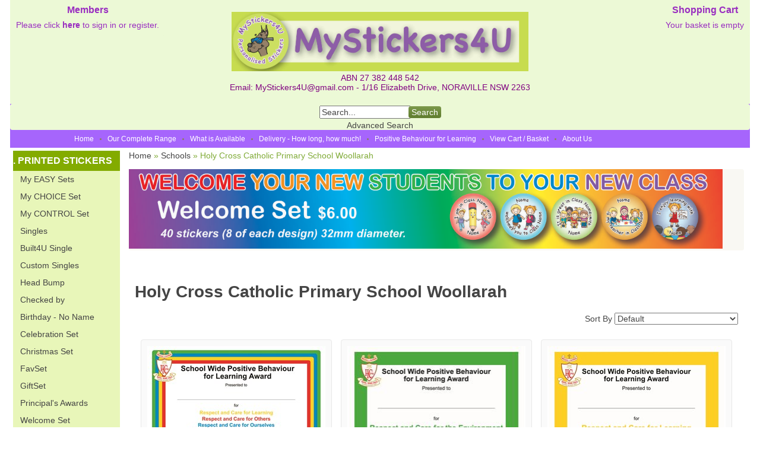

--- FILE ---
content_type: text/css; charset=utf-8
request_url: https://www.mystickers4u.com/css/style.Listing.css?sd=4c386a4b6971726877575952676f6f6866513175777644636d625470527330454f766d59594d6b53393372695a5773476c75476247556e507a6b593746425441
body_size: 2957
content:
.wButton{border-radius:0; -webkit-border-radius: 4px; -moz-border-radius: 4px; -khtml-border-radius: 4px; border-width:0 !important; font-size:100% !important; padding:3px; -webkit-transition: background-color 0.4s ease; -moz-transition: background-color 0.4s ease; -o-transition: background-color 0.4s ease; transition: background-color 0.4s ease;}.wHeader{padding: 8px 0; font-size: 16px; font-weight: bold;}.Section1 .wHeader{text-align:center;}.Section5 .wHeader{padding-left: 10px;}.wWrapper{padding:0px;}.Section8 .wWrapper{padding:10px;}.wWrapperOut{border-radius:4px; -webkit-border-radius: 4px; -moz-border-radius: 4px; -khtml-border-radius: 4px;}.wCenter{padding:0px !important;}.LeftSection .wCenter, .RightSection .wCenter{ padding:0px 12px !important;}.Section1 .ShoppingCart{ position:absolute; right:0; top:0;}.Section1 .MemberBox{ position:absolute; left:0; top:0;}.Section1 .ShoppingCart .wCenter, .Section1 .MemberBox .wCenter{ padding:0px 10px 10px 10px !important;}.Section1 .CustomMenu ul, .Section1 .CustomPagesMenu ul, .Section1 .Categories ul, .Section1 .Brands ul{ float:right;}.Section1 .CustomMenu ul a, .Section1 .CustomPagesMenu ul a, .Section1 .Categories ul a, .Section1 .Brands ul a{padding: 6px 10px; display: block; -webkit-transition: background-color 0.4s ease; -moz-transition: background-color 0.4s ease; -o-transition: background-color 0.4s ease; transition: background-color 0.4s ease; margin: 0 3px;}.Section1 .ShoppingCart .wButton{font-size: 11px !important; padding: 4px 5px;}.Section1 .ShoppingCart br, .Section1 .ShoppingCart .CalculateShippingLink{ display:none;}.Section2 .CustomMenu ul li, .Section2 .CustomPagesMenu ul li, .Section2 .Categories ul i, .Section2 .Brands ul li{-webkit-transition: all 0.3s ease-in-out; -moz-transition: all 0.3s ease-in-out; -o-transition: all 0.3s ease-in-out; transition: all 0.3s ease-in-out;}.Section2 .CustomMenu ul a, .Section2 .CustomPagesMenu ul a, .Section2 .Brands ul a{padding: 6px 10px 6px 10px; display:block; font-size:12px; -webkit-transition: all 0.3s ease-in-out; -moz-transition: all 0.3s ease-in-out; -o-transition: all 0.3s ease-in-out; transition: all 0.3s ease-in-out;}.Section2 .Categories ul a{padding: 12px 14px 12px 14px; display:block; font-size:15px; font-weight:bold; -webkit-transition: all 0.3s ease-in-out; -moz-transition: all 0.3s ease-in-out; -o-transition: all 0.3s ease-in-out; transition: all 0.3s ease-in-out;}.Section2 .CustomMenu ul li, .Section2 .CustomPagesMenu ul li, .Section2 .Brands ul li{padding: 0 3px 0 0; background-image:url(//static.shop033.com/resources/63/1000035/picture/F9/83244793.png); background-position:right center; background-repeat:no-repeat; display:block;}.Section2 .Categories ul li{ padding: 0 3px 0 0; background-image:url(//static.shop033.com/resources/63/1000035/picture/99/83218073.png); background-position:right center; background-repeat:no-repeat; display:block;}.Section2 .CustomMenu ul li.last, .Section2 .CustomPagesMenu ul li.last, .Section2 .Categories ul li.last, .Section2 .Brands ul li.last, .Section2 .CustomMenu ul li ul li, .Section2 .CustomPagesMenu ul li ul li, .Section2 .Categories ul li ul li, .Section2 .Brands ul li ul li{background-image:none;}.Section2 .CustomMenu ul ul, .Section2 .CustomPagesMenu ul ul, .Section2 .Categories ul ul, .Section2 .Brands ul ul{box-shadow: 3px 3px 6px rgba(0,0,0,0.3); -moz-box-shadow: 3px 3px 6px rgba(0,0,0,0.3); -webkit-box-shadow: 3px 3px 6px rgba(0,0,0,0.3);}.Section2 .CustomMenu ul li ul a, .Section2 .Categories ul li ul a{padding:7px 12px; display:block; font-size:12px; font-weight:400;}.Section2 .CustomMenu ul li ul a:hover, .Section2 .Categories ul li ul a:hover{background-image:url(//static.shop033.com/resources/63/1000035/picture/6C/83000428.png); background-position: left center; background-repeat:no-repeat;}.LeftSection .CustomMenu ul a, .LeftSection .CustomPagesMenu ul a, .LeftSection .Categories ul a, .LeftSection .Brands ul a, .RightSection .CustomMenu ul a, .RightSection .CustomPagesMenu ul a, .RightSection .Categories ul a, .RightSection .Brands ul a{ padding:5px 0; display:block;}.DataViewItem{ border:1px solid #ddd; margin:5px; padding:10px;}.DataViewItemOurPrice{font-size: 150%;}.DataViewItemThumbnailImage{ margin-bottom:10px;}.RecentBlogPosts .recent-blog-timestamp, .RecentBlogPosts .recent-blog-title, .RecentBlogPosts .recent-blog-description{ float: left; width: 100%; display: block;}.Section8 .CustomPagesMenu ul a{padding: 5px 0; display: block; border-bottom: 1px solid #f0f0f0;}.Section8 .CustomPagesMenu ul li.last a{border-bottom: 0px solid #f0f0f0;}.Newsletter .wTextField{margin-bottom: 5px; width: 94%; padding: 5px; border-radius: 4px; border: 1px solid #ccc; outline: none;}.RecentBlogPosts .recent-blog-item{padding-bottom: 14px; padding-left: 0; float: left;}.RecentBlogPosts .recent-blog-timestamp{ font-style: italic;}.RecentBlogPosts .recent-blog-title{margin: 1px 0;}.NewProducts .DataViewItem, .BestSellers .DataViewItem{ background-color: #fff;} body{font-family: Arial; font-size: 14px; color: rgb(68,68,68); background-color: transparent; margin: 0 0 0 0;}table,td,tr,div,span,p{font-family:Arial} a{color: rgb(68,68,68); text-decoration: none;}a:hover{color: rgb(68,68,68); text-decoration: none;}a:visited{color: rgb(68,68,68);}.Categories .dropdown-vertical ul, .Categories .list-vertical ul, .Brands ul, .CustomPagesMenu .dropdown-vertical ul, .CustomPagesMenu .list-vertical ul, .CustomMenu .dropdown-vertical ul, .CustomMenu .list-vertical ul{list-style-position: outside;list-style-type: none;padding: 0;18px;margin-top: 0px;margin-bottom: 0px;} .wTextField{font-family: Arial; font-size: 14px;}select{font-family: Arial; font-size: 14px;}.wWrapperOut, .wWrapperIn, .wWrapperContent{padding: 0px; position: relative;} .wHeaderOut, .wHeaderIn, .wHeaderContent{padding: 0px; position: relative;} .wFooterOut, .wFooterIn, .wFooterContent{padding: 0px; position: relative;} .LeftColumn{width: 30px;}.RightColumn{width: 30px;}.Main{width: 1200px; border: 0 solid rgb(237,234,221); background-color: transparent; alignment: center; margin-left: auto; margin-right: auto; -moz-border-radius: 5px; -webkit-border-radius: 5px; -khtml-border-radius: 5px; border-radius: 5px; behavior: url('/css/ie-css3.htc');}.AshopLinkItem{width: 1200px;}.HeaderSection{border: 0 solid rgb(255,255,255); background-color: rgb(236,249,214);}.HeaderSection .HeaderSectionWidget .wWrapperOut{margin: 20px 0 20px 0; background-color: transparent;}.HeaderSectionWidget li:hover{background-color: transparent;}.HeaderSectionWidget .dropdown li li{background-color: transparent;}.HeaderSectionWidget .dropdown li li a:hover{background-color: rgb(255,255,255);}.HeaderSection .HeaderSectionWidget .wHeaderOut{background-color: transparent;}.HeaderSection .HeaderSectionWidget .wFooterOut{background-color: transparent;}.FooterSection{border: 0 solid rgb(255,255,255); background-color: rgb(108,108,108); -moz-border-radius: 4px; -webkit-border-radius: 4px; -khtml-border-radius: 4px; border-radius: 4px; behavior: url('/css/ie-css3.htc');}.FooterSection .FooterSectionWidget .wWrapperOut{margin: 10px 10px 10px 10px; background-color: transparent;}.FooterSectionWidget li:hover{background-color: transparent;}.FooterSectionWidget .dropdown li li{background-color: transparent;}.FooterSectionWidget .dropdown li li a:hover{background-color: rgb(255,255,255);}.FooterSection .FooterSectionWidget .wHeaderOut{background-color: transparent;}.FooterSection .FooterSectionWidget .wFooterOut{background-color: transparent;}.CenterSection{border: 0 solid rgb(0,0,0); background-color: rgb(255,255,255); -moz-border-radius: 4px; -webkit-border-radius: 4px; -khtml-border-radius: 4px; border-radius: 4px; behavior: url('/css/ie-css3.htc');}.CenterSection .CenterSectionWidget .wWrapperOut{margin: 10px 10px 10px 10px; background-color: transparent;}.CenterSectionWidget li:hover{background-color: transparent;}.CenterSectionWidget .dropdown li li{background-color: transparent;}.CenterSectionWidget .dropdown li li a:hover{background-color: rgb(255,255,255);}.CenterSection .CenterSectionWidget .wHeaderOut{background-color: transparent;}.CenterSection .CenterSectionWidget .wFooterOut{background-color: transparent;}.LeftColumn{background-color: transparent;}.LeftSection{border: 0 solid rgb(248,248,248); background-color: transparent;}.LeftSection .LeftSectionWidget .wWrapperOut{margin: 5px 5px 5px 5px; background-color: rgb(255,255,255);}.LeftSectionWidget li:hover{background-color: rgb(249,248,244);}.LeftSectionWidget .dropdown li li{background-color: rgb(249,248,244);}.LeftSectionWidget .dropdown li li a:hover{background-color: rgb(255,255,255);}.LeftSection .LeftSectionWidget .wHeaderOut{background-color: rgb(238,234,222);}.LeftSection .LeftSectionWidget .wFooterOut{background-color: rgb(238,234,222);}.Section1{border: 0 solid transparent;}.Section1 .Section1Widget .wWrapperOut{margin: 0 0 0 0; background-color: rgb(253,253,251);}.Section1Widget li:hover{background-color: transparent;}.Section1Widget .dropdown li li{background-color: transparent;}.Section1Widget .dropdown li li a:hover{background-color: rgb(253,253,251);}.Section1 .Section1Widget .wHeaderOut{background-color: rgb(226,220,203);}.Section1 .Section1Widget .wFooterOut{background-color: rgb(226,220,203);}.Section2{border: 0 solid transparent; background-color: rgb(166,101,252);}.Section2 .Section2Widget .wWrapperOut{margin: 0 0 0 0; background-color: rgb(253,253,251);}.Section2Widget li:hover{background-color: rgb(249,248,244);}.Section2Widget .dropdown li li{background-color: rgb(249,248,244);}.Section2Widget .dropdown li li a:hover{background-color: rgb(253,253,251);}.Section2 .Section2Widget .wFooterOut{background-color: rgb(237,234,221);}.Section5{border: 0 solid rgb(255,255,255); background-color: rgb(255,255,255); -moz-border-radius: 4px; -webkit-border-radius: 4px; -khtml-border-radius: 4px; border-radius: 4px; behavior: url('/css/ie-css3.htc');}.Section5 .Section5Widget .wWrapperOut{margin: 0 0 0 0; background-color: rgb(249,248,243);}.Section5Widget li:hover{background-color: rgb(249,248,244);}.Section5Widget .dropdown li li{background-color: rgb(249,248,244);}.Section5Widget .dropdown li li a:hover{background-color: rgb(249,248,243);}.Section5 .Section5Widget .wHeaderOut{background-color: rgb(225,220,202);}.Section5 .Section5Widget .wFooterOut{background-color: rgb(225,220,202);}.w1 .DataViewCellOut{border: 0 solid rgb(253,253,251);}.HeaderSection .w-1 .wWrapperOut{border: 0 solid rgb(0,0,0);}.FooterSection .w-2 .wWrapperOut{border: 0 solid rgb(0,0,0);}.w105 .wButton, .w105 a.wButton, .w105 a.wButton:visited{background-color: rgb(153,45,192); ;}.w105 .wButton:hover, .w105 .wButton.hover, .w105 a.wButton:hover{background-color: rgb(127,170,54); ;}.w105 .wButton:active, .w105 a.wButton:active{background-color: rgb(68,68,68); ;}.Section1 .w105{width: 150px; alignment: right; margin-left: auto; margin-right: 0;}.Section1 .w105 .wWrapperOut{border: 0 solid rgb(0,0,0); background-color: rgb(236,249,214);}.Section1 .w105 .wWrapper{color: rgb(153,45,192);}.w105 a{color: rgb(153,45,192);}.w105 a:hover{color: rgb(153,45,192);}.w105 a:visited{color: rgb(153,45,192);}.Section1 .w105 .wHeaderOut{background-color: rgb(236,249,214);}.Section1 .w105 .wHeader{color: rgb(153,45,192);}.Section1 .w110{width: 150px; alignment: right; margin-left: auto; margin-right: 0;}.Section1 .w110 .wWrapperOut{border: 0 solid rgb(0,0,0); background-color: rgb(236,249,214);}.Section1 .w110 .wWrapperIn{background-image: url(//static.shop033.com/resources/41/170305/picture/66/86477158.png); background-repeat: repeat-x; background-position: left top;}.Section1 .w110 .wWrapper{color: rgb(153,45,192);}.w110 a{color: rgb(153,45,192);}.w110 a:hover{color: rgb(153,45,192);}.w110 a:visited{color: rgb(153,45,192);}.Section1 .w110 .wHeaderOut{background-color: rgb(236,249,214);}.Section1 .w110 .wHeader{color: rgb(153,45,192);}.Section2 .w114{width: 1050px; alignment: center; margin-left: auto; margin-right: auto;}.Section2 .w114 .wWrapperOut{border: 0 solid rgb(255,255,255); background-color: rgb(166,101,252);}.Section2 .w114 .wWrapper{color: rgb(255,255,255);}.w114 a{color: rgb(255,255,255);}.w114 a:hover{color: rgb(255,255,255);}.w114 a:visited{color: rgb(255,255,255);}.w114 li:hover{background-color: rgb(153,45,192);}.w114 .dropdown li li{background-color: rgb(153,45,192);}.w114 li:hover{color: rgb(213,235,125);}.w114 li:hover a{color: rgb(213,235,125);}.w114 .dropdown li li{color: rgb(213,235,125);}.w114 .dropdown li li a:hover{background-color: rgb(166,101,252);}.Section2 .w114 .wHeaderOut{background-color: transparent;}.Section2 .w114 .wHeader{color: rgb(0,0,0);}.w125 .wButton, .w125 a.wButton, .w125 a.wButton:visited{;}.w125 .wButton:hover, .w125 .wButton.hover, .w125 a.wButton:hover{;}.w125 .wButton:active, .w125 a.wButton:active{;}.Section2 .w125 .wWrapperOut{border: 0 solid rgb(236,249,214); background-color: rgb(236,249,214);}.Section2 .w125 .wHeaderOut{background-color: rgb(255,255,255);}.LeftSection .w141{width: 170px; alignment: left; margin-left: 0; margin-right: auto;}.LeftSection .w165{width: 190px; alignment: left; margin-left: 0; margin-right: auto;}.LeftSection .w165 .wWrapperOut{background-color: rgb(232,246,185);}.LeftSection .w165 .wHeaderOut{background-color: rgb(131,171,0);}.LeftSection .w165 .wHeader{color: rgb(255,255,255);}.wButton, a.wButton, a.wButton:visited{background-color: rgb(127,170,54); ; color: rgb(255,255,255);}.wButton:hover, .wButton.hover, a.wButton:hover{background-color: rgb(110,108,100); ; color: rgb(255,255,255);}.wButton:active, a.wButton:active{background-color: rgb(68,68,68); ; color: rgb(255,255,255);}.BreadCrumbHolder{color: rgb(127,170,54);} table, td, tr, div, span, p, input, select, button{font-family: 'Roboto', sans-serif !important;}.CenterColumn{ background-color: transparent !important;}.CenterSection{ border-radius: 4px; -webkit-border-radius: 4px; -moz-border-radius: 4px; -khtml-border-radius: 4px;}.HeaderSection .HeaderSectionWidget .wWrapperOut{min-height: 53px;}.Section1Out{right: 0; top: 0; width: 100%;}.FeaturedProductsTitle{padding: 10px; font-size: 26px; font-weight: 300; text-align: center;}.Section8Column{ padding-top:10px;}.Section3, .Section4, .Section5, .Section6, .Section7, .Section8{ margin-bottom:10px;}.text-variant{font-size: 14px; width: 250px; margin-top: 5px; text-indent: 5px; height: 30px;}
/* Last Modified 10/31/2025 12:42:20 AM */

--- FILE ---
content_type: text/css
request_url: https://www.mystickers4u.com/css/Testimonials/testimonial-widget.css
body_size: 538
content:
.testimonial-widget-wrapper {
	/*background-color: #f5f5f5;*/
	/*border: 1px solid #e4e4e4;*/
	-webkit-box-sizing: border-box;
    -moz-box-sizing: border-box;
    box-sizing: border-box;
	padding: 20px;
	text-align: center;
    font-size: 14px;
}
.testimonial-widget-wrapper:after {
	content: "";
	display: table;
	clear: both;
}
.testimonial-widget-wrapper .testimonial-widget-photo {
    background-repeat: no-repeat;
    background-position: 50%;
    -webkit-border-radius: 50%;
    -moz-border-radius: 50%;
    border-radius: 50%;
    width: 90px;
    height: 90px;
    margin: 0 auto 15px auto;
    background-size: cover; 
    background-position: center;
}

.testimonial-widget-wrapper .testimonial-widget-stars {
    padding-top: 10px;
}
.testimonial-widget-wrapper .testimonial-widget-stars ul {
	margin: 0;
	padding: 0;
	list-style-type: none;
	text-align: center;
}
.testimonial-widget-wrapper .testimonial-widget-stars ul li {
	display: inline-block;
}
.testimonial-widget-wrapper .testimonial-widget-stars .testimonial-widget-name {
	display: inline-block;
}
.testimonial-widget-wrapper .testimonial-widget-name {
	font-weight: bold;
	padding: 1px 0;
	font-size: 13px;
}

.testimonial-widget-wrapper .testimonial-widget-initials {
	font-weight: bold;
	padding: 1px 0;
}

.testimonial-widget-wrapper .testimonial-widget-address {
	padding: 1px 0;
	font-size: 13px;
}
.testimonial-widget-wrapper .testimonial-widget-date {
	padding: 1px 0;
	font-size: 13px;
}
.testimonial-widget-wrapper .testimonial-widget-message {
	padding: 10px 0;
    text-overflow: ellipsis;
    font-size: 13px;
	/*height: 90px;*/
}
.testimonial-widget-wrapper .testimonial-widget-image {
	height: 90px; 
	margin-bottom: 10px;
}
.testimonial-widget-wrapper .testimonial-widget-image img {
	width: 120px;
	height: auto;
	max-height: 100px;
	margin-bottom: 15px;
}
.testimonial-widget-wrapper .testimonial-widget-read-all,
.testimonial-widget-wrapper .testimonial-widget-write {
	padding-top: 4px;
}
.testimonial-widget-wrapper .testimonial-widget-read-all a,
.testimonial-widget-wrapper .testimonial-widget-write a {
	font-weight: bold;
	text-decoration: none;
	color: #235db4;
}
.testimonial-widget-wrapper .testimonial-widget-read-all a:hover,
.testimonial-widget-wrapper .testimonial-widget-write a:hover {
	text-decoration: underline;
}
.testimonial-widget-wrapper.testimonial-widget-horizontal {
	display: table;
    width: 100%;
}

.testimonial-widget-wrapper.testimonial-widget-horizontal .testimonial-widget-right{
    width: 100%;
}
.testimonial-widget-wrapper.testimonial-widget-horizontal .testimonial-widget-left{
    width: auto;
}



.testimonial-widget-wrapper.testimonial-widget-horizontal .testimonial-widget-read-all {
	position: absolute;
	bottom: 22px;
	left: 0;
	right: 0;
	width: 100%;
    padding-bottom: 10px;
    padding-left: 30px;
}
.testimonial-widget-wrapper.testimonial-widget-horizontal .testimonial-widget-write {
	position: absolute;
	bottom: 0px;
	left: 0;
	right: 0;
	width: 100%;
    padding-bottom: 10px;
    padding-left: 30px;
}
.testimonial-widget-wrapper .testimonial-widget-left {
	width: 40%;
	display: table-cell;
	vertical-align: top;
}
.testimonial-widget-wrapper .testimonial-widget-right {
	width: 60%;
	position: relative;
	display: table-cell;
	vertical-align: top;
	padding-bottom: 40px;
}

@media all and (max-width: 480px) {
.testimonial-widget-wrapper .testimonial-widget-left,
.testimonial-widget-wrapper .testimonial-widget-right {
	width: 100%;
	display: block;
}

.testimonial-widget-wrapper.testimonial-widget-horizontal .testimonial-widget-read-all,
.testimonial-widget-wrapper.testimonial-widget-horizontal .testimonial-widget-write {
    padding-left: 0px;
}


}











--- FILE ---
content_type: text/plain
request_url: https://www.google-analytics.com/j/collect?v=1&_v=j102&a=7028673&t=pageview&_s=1&dl=https%3A%2F%2Fwww.mystickers4u.com%2Fc%2F4620035%2F1%2Fholy-cross-catholic-primary-school-woollarah.html&ul=en-us%40posix&dt=MyStickers4U&sr=1280x720&vp=1280x720&_u=aGBAgEIJBAAAACAMI~&jid=455628313&gjid=479596524&cid=2035450304.1763648209&tid=UA-97199942-1&_gid=425066101.1763648209&_slc=1&cd3=0&cd4=www.mystickers4u.com&cd5=B2C&cd1=Listing&cd2=EN&z=1726880909
body_size: -451
content:
2,cG-3BRZ2V90ED